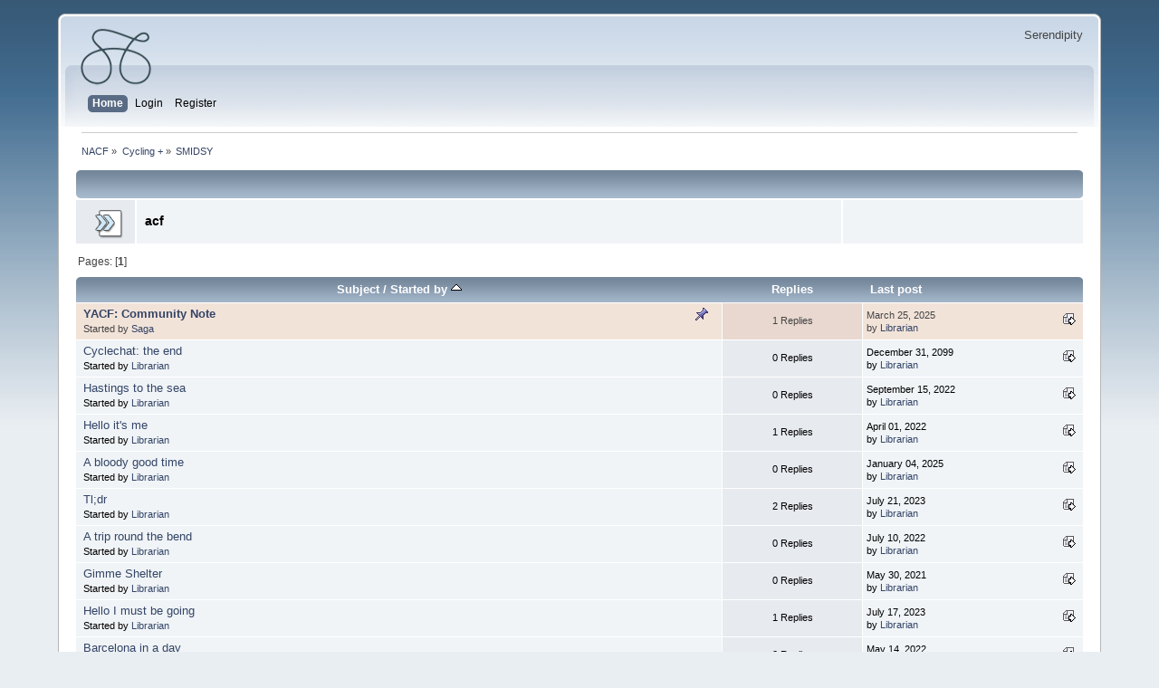

--- FILE ---
content_type: text/html; charset=UTF-8
request_url: https://www.notanothercyclingforum.net/index.php?board=106.0;sort=starter
body_size: 4803
content:
<!DOCTYPE html PUBLIC "-//W3C//DTD XHTML 1.0 Transitional//EN" "http://www.w3.org/TR/xhtml1/DTD/xhtml1-transitional.dtd">
<html xmlns="http://www.w3.org/1999/xhtml">
<head>
	<link rel="stylesheet" type="text/css" href="https://www.notanothercyclingforum.net/Themes/default/css/index.css?fin20" />
	<link rel="stylesheet" type="text/css" href="https://www.notanothercyclingforum.net/Themes/default/css/webkit.css" />
	<script type="text/javascript" src="https://www.notanothercyclingforum.net/Themes/default/scripts/script.js?fin20"></script>
	<script type="text/javascript" src="https://www.notanothercyclingforum.net/Themes/default/scripts/theme.js?fin20"></script>
	<script type="text/javascript"><!-- // --><![CDATA[
		var smf_theme_url = "https://www.notanothercyclingforum.net/Themes/default";
		var smf_default_theme_url = "https://www.notanothercyclingforum.net/Themes/default";
		var smf_images_url = "https://www.notanothercyclingforum.net/Themes/default/images";
		var smf_scripturl = "https://www.notanothercyclingforum.net/index.php?PHPSESSID=52fd96bd8ed26b319bdb681ec89bf8eb&amp;";
		var smf_iso_case_folding = false;
		var smf_charset = "UTF-8";
		var ajax_notification_text = "Loading...";
		var ajax_notification_cancel_text = "Cancel";
	// ]]></script>
	<meta http-equiv="Content-Type" content="text/html; charset=UTF-8" />
	<meta name="description" content="SMIDSY" />
	<meta name="keywords" content="cycling, forum, bicycle, blog, cyclechat" />
	<title>SMIDSY</title>
	<meta name="robots" content="noindex" />
	<link rel="canonical" href="https://www.notanothercyclingforum.net/index.php?board=106.0" />
	<link rel="help" href="https://www.notanothercyclingforum.net/index.php?PHPSESSID=52fd96bd8ed26b319bdb681ec89bf8eb&amp;action=help" />
	<link rel="search" href="https://www.notanothercyclingforum.net/index.php?PHPSESSID=52fd96bd8ed26b319bdb681ec89bf8eb&amp;action=search" />
	<link rel="contents" href="https://www.notanothercyclingforum.net/index.php?PHPSESSID=52fd96bd8ed26b319bdb681ec89bf8eb&amp;" />
	<link rel="alternate" type="application/rss+xml" title="NACF - RSS" href="https://www.notanothercyclingforum.net/index.php?PHPSESSID=52fd96bd8ed26b319bdb681ec89bf8eb&amp;type=rss;action=.xml" />
	<link rel="index" href="https://www.notanothercyclingforum.net/index.php?PHPSESSID=52fd96bd8ed26b319bdb681ec89bf8eb&amp;board=106.0" />
	<link rel="stylesheet" type="text/css" href="https://www.notanothercyclingforum.net/Themes/default/css/BBCode-YouTube2.css" />
	<link rel="stylesheet" type="text/css" href="https://www.notanothercyclingforum.net/Themes/default/css/BBCode-Vimeo.css" />
	<link rel="stylesheet" type="text/css" id="quick_spoiler_css" href="https://www.notanothercyclingforum.net/Themes/default/css/quick_spoiler.css" />
</head>
<body>
<div id="wrapper" style="width: 90%">
	<div id="header"><div class="frame">
		<div id="top_section">
			<h1 class="forumtitle">
				<a href="https://www.notanothercyclingforum.net/index.php?PHPSESSID=52fd96bd8ed26b319bdb681ec89bf8eb&amp;"><img src="https://prettygoodbritain.com/wp/wp-content/uploads/2019/10/squiggle.png" alt="NACF" /></a>
			</h1>
			<div id="siteslogan" class="floatright">Serendipity</div>
		</div>
		<div id="main_menu">
			<ul class="dropmenu" id="menu_nav">
				<li id="button_home" class="button_guest">
					<a class="active firstlevel" href="https://www.notanothercyclingforum.net/index.php?PHPSESSID=52fd96bd8ed26b319bdb681ec89bf8eb&amp;">
						<span class="last firstlevel">Home</span>
					</a>
				</li>
				<li id="button_login" class="button_guest">
					<a class="firstlevel" href="https://www.notanothercyclingforum.net/index.php?PHPSESSID=52fd96bd8ed26b319bdb681ec89bf8eb&amp;action=login">
						<span class="firstlevel">Login</span>
					</a>
				</li>
				<li id="button_register" class="button_guest">
					<a class="firstlevel" href="https://www.notanothercyclingforum.net/index.php?PHPSESSID=52fd96bd8ed26b319bdb681ec89bf8eb&amp;action=register">
						<span class="last firstlevel">Register</span>
					</a>
				</li>
			</ul>
		</div>
		<br class="clear" />
	</div></div>
	<div id="content_section"><div class="frame">
		<div id="main_content_section">
	<div class="navigate_section">
		<ul>
			<li>
				<a href="https://www.notanothercyclingforum.net/index.php?PHPSESSID=52fd96bd8ed26b319bdb681ec89bf8eb&amp;"><span>NACF</span></a> &#187;
			</li>
			<li>
				<a href="https://www.notanothercyclingforum.net/index.php?PHPSESSID=52fd96bd8ed26b319bdb681ec89bf8eb&amp;#c1"><span>Cycling +</span></a> &#187;
			</li>
			<li class="last">
				<a href="https://www.notanothercyclingforum.net/index.php?PHPSESSID=52fd96bd8ed26b319bdb681ec89bf8eb&amp;board=106.0"><span>SMIDSY</span></a>
			</li>
		</ul>
	</div>
	<a id="top"></a>
	<div class="tborder childboards" id="board_106_childboards">
		<div class="cat_bar">
			<h3 class="catbg">&nbsp;</h3>
		</div>
		<div class="table_frame">
			<table class="table_list">
				<tbody id="board_106_children" class="content">
				<tr id="board_117" class="windowbg2">
					<td class="icon windowbg">
						<a href="https://www.notanothercyclingforum.net/index.php?PHPSESSID=52fd96bd8ed26b319bdb681ec89bf8eb&amp;board=117.0">
							<img src="https://www.notanothercyclingforum.net/Themes/default/images/redirect.png" alt="*" title="*" />
						</a>
					</td>
					<td class="info">
						<a class="subject" href="https://www.notanothercyclingforum.net/index.php?PHPSESSID=52fd96bd8ed26b319bdb681ec89bf8eb&amp;board=117.0" name="b117"style="color:black">acf</a>

						<p></p>
					</td>
					<td class="stats windowbg">
						<p>841 Redirects <br />
						
						</p>
					</td>
					<td class="lastpost">
					</td>
				</tr>
				</tbody>
			</table>
		</div>
	</div>
	<div class="pagesection">
		<div class="pagelinks floatleft">Pages: [<strong>1</strong>] </div>
		
	</div>
	<div class="tborder topic_table" id="messageindex">
		<table class="table_grid" cellspacing="0">
			<thead>
				<tr class="catbg">
					<th scope="col" class="first_th"><a href="https://www.notanothercyclingforum.net/index.php?PHPSESSID=52fd96bd8ed26b319bdb681ec89bf8eb&amp;board=106.0;sort=subject">Subject</a> / <a href="https://www.notanothercyclingforum.net/index.php?PHPSESSID=52fd96bd8ed26b319bdb681ec89bf8eb&amp;board=106.0;sort=starter;desc">Started by <img src="https://www.notanothercyclingforum.net/Themes/default/images/sort_up.gif" alt="" /></a></th>
					<th scope="col" width="14%"><a href="https://www.notanothercyclingforum.net/index.php?PHPSESSID=52fd96bd8ed26b319bdb681ec89bf8eb&amp;board=106.0;sort=replies">Replies</a></th>
					<th scope="col" class="lefttext last_th" width="22%"><a href="https://www.notanothercyclingforum.net/index.php?PHPSESSID=52fd96bd8ed26b319bdb681ec89bf8eb&amp;board=106.0;sort=last_post">Last post</a></th>
				</tr>
			</thead>
			<tbody>
				<tr>
					<td class="subject stickybg2">
						<div   style="padding-left: 5px;">
							<strong><span id="msg_19713"><a href="https://www.notanothercyclingforum.net/index.php?PHPSESSID=52fd96bd8ed26b319bdb681ec89bf8eb&amp;topic=9612.0">YACF: Community Note</a></span></strong>
							<p>Started by <a href="https://www.notanothercyclingforum.net/index.php?PHPSESSID=52fd96bd8ed26b319bdb681ec89bf8eb&amp;action=profile;u=3129" title="View the profile of Saga">Saga</a>
								<small id="pages19713"></small>
							</p>
						</div>
					</td>
					<td class="stats stickybg">
						1 Replies
						
					</td>
					<td class="lastpost stickybg2">
						<a href="https://www.notanothercyclingforum.net/index.php?PHPSESSID=52fd96bd8ed26b319bdb681ec89bf8eb&amp;topic=9612.0#msg20480"><img src="https://www.notanothercyclingforum.net/Themes/default/images/icons/last_post.gif" alt="Last post" title="Last post" /></a>
						March 25, 2025<br />
						by <a href="https://www.notanothercyclingforum.net/index.php?PHPSESSID=52fd96bd8ed26b319bdb681ec89bf8eb&amp;action=profile;u=2252">Librarian</a>
					</td>
				</tr>
				<tr>
					<td class="subject windowbg2">
						<div   style="padding-left: 5px;">
							<span id="msg_18227"><a href="https://www.notanothercyclingforum.net/index.php?PHPSESSID=52fd96bd8ed26b319bdb681ec89bf8eb&amp;topic=8328.0">Cyclechat: the end</a></span>
							<p>Started by <a href="https://www.notanothercyclingforum.net/index.php?PHPSESSID=52fd96bd8ed26b319bdb681ec89bf8eb&amp;action=profile;u=2252" title="View the profile of Librarian">Librarian</a>
								<small id="pages18227"></small>
							</p>
						</div>
					</td>
					<td class="stats windowbg">
						0 Replies
						
					</td>
					<td class="lastpost windowbg2">
						<a href="https://www.notanothercyclingforum.net/index.php?PHPSESSID=52fd96bd8ed26b319bdb681ec89bf8eb&amp;topic=8328.0#msg18227"><img src="https://www.notanothercyclingforum.net/Themes/default/images/icons/last_post.gif" alt="Last post" title="Last post" /></a>
						December 31, 2099<br />
						by <a href="https://www.notanothercyclingforum.net/index.php?PHPSESSID=52fd96bd8ed26b319bdb681ec89bf8eb&amp;action=profile;u=2252">Librarian</a>
					</td>
				</tr>
				<tr>
					<td class="subject windowbg2">
						<div   style="padding-left: 5px;">
							<span id="msg_15534"><a href="https://www.notanothercyclingforum.net/index.php?PHPSESSID=52fd96bd8ed26b319bdb681ec89bf8eb&amp;topic=5565.0">Hastings to the sea</a></span>
							<p>Started by <a href="https://www.notanothercyclingforum.net/index.php?PHPSESSID=52fd96bd8ed26b319bdb681ec89bf8eb&amp;action=profile;u=2252" title="View the profile of Librarian">Librarian</a>
								<small id="pages15534"></small>
							</p>
						</div>
					</td>
					<td class="stats windowbg">
						0 Replies
						
					</td>
					<td class="lastpost windowbg2">
						<a href="https://www.notanothercyclingforum.net/index.php?PHPSESSID=52fd96bd8ed26b319bdb681ec89bf8eb&amp;topic=5565.0#msg15534"><img src="https://www.notanothercyclingforum.net/Themes/default/images/icons/last_post.gif" alt="Last post" title="Last post" /></a>
						September 15, 2022<br />
						by <a href="https://www.notanothercyclingforum.net/index.php?PHPSESSID=52fd96bd8ed26b319bdb681ec89bf8eb&amp;action=profile;u=2252">Librarian</a>
					</td>
				</tr>
				<tr>
					<td class="subject windowbg2">
						<div   style="padding-left: 5px;">
							<span id="msg_14737"><a href="https://www.notanothercyclingforum.net/index.php?PHPSESSID=52fd96bd8ed26b319bdb681ec89bf8eb&amp;topic=4578.0">Hello it's me</a></span>
							<p>Started by <a href="https://www.notanothercyclingforum.net/index.php?PHPSESSID=52fd96bd8ed26b319bdb681ec89bf8eb&amp;action=profile;u=2252" title="View the profile of Librarian">Librarian</a>
								<small id="pages14737"></small>
							</p>
						</div>
					</td>
					<td class="stats windowbg">
						1 Replies
						
					</td>
					<td class="lastpost windowbg2">
						<a href="https://www.notanothercyclingforum.net/index.php?PHPSESSID=52fd96bd8ed26b319bdb681ec89bf8eb&amp;topic=4578.0#msg14952"><img src="https://www.notanothercyclingforum.net/Themes/default/images/icons/last_post.gif" alt="Last post" title="Last post" /></a>
						April 01, 2022<br />
						by <a href="https://www.notanothercyclingforum.net/index.php?PHPSESSID=52fd96bd8ed26b319bdb681ec89bf8eb&amp;action=profile;u=2252">Librarian</a>
					</td>
				</tr>
				<tr>
					<td class="subject windowbg2">
						<div   style="padding-left: 5px;">
							<span id="msg_20574"><a href="https://www.notanothercyclingforum.net/index.php?PHPSESSID=52fd96bd8ed26b319bdb681ec89bf8eb&amp;topic=10416.0">A bloody good time</a></span>
							<p>Started by <a href="https://www.notanothercyclingforum.net/index.php?PHPSESSID=52fd96bd8ed26b319bdb681ec89bf8eb&amp;action=profile;u=2252" title="View the profile of Librarian">Librarian</a>
								<small id="pages20574"></small>
							</p>
						</div>
					</td>
					<td class="stats windowbg">
						0 Replies
						
					</td>
					<td class="lastpost windowbg2">
						<a href="https://www.notanothercyclingforum.net/index.php?PHPSESSID=52fd96bd8ed26b319bdb681ec89bf8eb&amp;topic=10416.0#msg20574"><img src="https://www.notanothercyclingforum.net/Themes/default/images/icons/last_post.gif" alt="Last post" title="Last post" /></a>
						January 04, 2025<br />
						by <a href="https://www.notanothercyclingforum.net/index.php?PHPSESSID=52fd96bd8ed26b319bdb681ec89bf8eb&amp;action=profile;u=2252">Librarian</a>
					</td>
				</tr>
				<tr>
					<td class="subject windowbg2">
						<div   style="padding-left: 5px;">
							<span id="msg_17153"><a href="https://www.notanothercyclingforum.net/index.php?PHPSESSID=52fd96bd8ed26b319bdb681ec89bf8eb&amp;topic=7208.0">Tl;dr</a></span>
							<p>Started by <a href="https://www.notanothercyclingforum.net/index.php?PHPSESSID=52fd96bd8ed26b319bdb681ec89bf8eb&amp;action=profile;u=2252" title="View the profile of Librarian">Librarian</a>
								<small id="pages17153"></small>
							</p>
						</div>
					</td>
					<td class="stats windowbg">
						2 Replies
						
					</td>
					<td class="lastpost windowbg2">
						<a href="https://www.notanothercyclingforum.net/index.php?PHPSESSID=52fd96bd8ed26b319bdb681ec89bf8eb&amp;topic=7208.0#msg17694"><img src="https://www.notanothercyclingforum.net/Themes/default/images/icons/last_post.gif" alt="Last post" title="Last post" /></a>
						July 21, 2023<br />
						by <a href="https://www.notanothercyclingforum.net/index.php?PHPSESSID=52fd96bd8ed26b319bdb681ec89bf8eb&amp;action=profile;u=2252">Librarian</a>
					</td>
				</tr>
				<tr>
					<td class="subject windowbg2">
						<div   style="padding-left: 5px;">
							<span id="msg_15253"><a href="https://www.notanothercyclingforum.net/index.php?PHPSESSID=52fd96bd8ed26b319bdb681ec89bf8eb&amp;topic=5249.0">A trip round the bend</a></span>
							<p>Started by <a href="https://www.notanothercyclingforum.net/index.php?PHPSESSID=52fd96bd8ed26b319bdb681ec89bf8eb&amp;action=profile;u=2252" title="View the profile of Librarian">Librarian</a>
								<small id="pages15253"></small>
							</p>
						</div>
					</td>
					<td class="stats windowbg">
						0 Replies
						
					</td>
					<td class="lastpost windowbg2">
						<a href="https://www.notanothercyclingforum.net/index.php?PHPSESSID=52fd96bd8ed26b319bdb681ec89bf8eb&amp;topic=5249.0#msg15253"><img src="https://www.notanothercyclingforum.net/Themes/default/images/icons/last_post.gif" alt="Last post" title="Last post" /></a>
						July 10, 2022<br />
						by <a href="https://www.notanothercyclingforum.net/index.php?PHPSESSID=52fd96bd8ed26b319bdb681ec89bf8eb&amp;action=profile;u=2252">Librarian</a>
					</td>
				</tr>
				<tr>
					<td class="subject windowbg2">
						<div   style="padding-left: 5px;">
							<span id="msg_13334"><a href="https://www.notanothercyclingforum.net/index.php?PHPSESSID=52fd96bd8ed26b319bdb681ec89bf8eb&amp;topic=3304.0">Gimme Shelter</a></span>
							<p>Started by <a href="https://www.notanothercyclingforum.net/index.php?PHPSESSID=52fd96bd8ed26b319bdb681ec89bf8eb&amp;action=profile;u=2252" title="View the profile of Librarian">Librarian</a>
								<small id="pages13334"></small>
							</p>
						</div>
					</td>
					<td class="stats windowbg">
						0 Replies
						
					</td>
					<td class="lastpost windowbg2">
						<a href="https://www.notanothercyclingforum.net/index.php?PHPSESSID=52fd96bd8ed26b319bdb681ec89bf8eb&amp;topic=3304.0#msg13334"><img src="https://www.notanothercyclingforum.net/Themes/default/images/icons/last_post.gif" alt="Last post" title="Last post" /></a>
						May 30, 2021<br />
						by <a href="https://www.notanothercyclingforum.net/index.php?PHPSESSID=52fd96bd8ed26b319bdb681ec89bf8eb&amp;action=profile;u=2252">Librarian</a>
					</td>
				</tr>
				<tr>
					<td class="subject windowbg2">
						<div   style="padding-left: 5px;">
							<span id="msg_15709"><a href="https://www.notanothercyclingforum.net/index.php?PHPSESSID=52fd96bd8ed26b319bdb681ec89bf8eb&amp;topic=5752.0">Hello I must be going</a></span>
							<p>Started by <a href="https://www.notanothercyclingforum.net/index.php?PHPSESSID=52fd96bd8ed26b319bdb681ec89bf8eb&amp;action=profile;u=2252" title="View the profile of Librarian">Librarian</a>
								<small id="pages15709"></small>
							</p>
						</div>
					</td>
					<td class="stats windowbg">
						1 Replies
						
					</td>
					<td class="lastpost windowbg2">
						<a href="https://www.notanothercyclingforum.net/index.php?PHPSESSID=52fd96bd8ed26b319bdb681ec89bf8eb&amp;topic=5752.0#msg17655"><img src="https://www.notanothercyclingforum.net/Themes/default/images/icons/last_post.gif" alt="Last post" title="Last post" /></a>
						July 17, 2023<br />
						by <a href="https://www.notanothercyclingforum.net/index.php?PHPSESSID=52fd96bd8ed26b319bdb681ec89bf8eb&amp;action=profile;u=2252">Librarian</a>
					</td>
				</tr>
				<tr>
					<td class="subject windowbg2">
						<div   style="padding-left: 5px;">
							<span id="msg_15048"><a href="https://www.notanothercyclingforum.net/index.php?PHPSESSID=52fd96bd8ed26b319bdb681ec89bf8eb&amp;topic=4970.0">Barcelona in a day</a></span>
							<p>Started by <a href="https://www.notanothercyclingforum.net/index.php?PHPSESSID=52fd96bd8ed26b319bdb681ec89bf8eb&amp;action=profile;u=2252" title="View the profile of Librarian">Librarian</a>
								<small id="pages15048"></small>
							</p>
						</div>
					</td>
					<td class="stats windowbg">
						0 Replies
						
					</td>
					<td class="lastpost windowbg2">
						<a href="https://www.notanothercyclingforum.net/index.php?PHPSESSID=52fd96bd8ed26b319bdb681ec89bf8eb&amp;topic=4970.0#msg15048"><img src="https://www.notanothercyclingforum.net/Themes/default/images/icons/last_post.gif" alt="Last post" title="Last post" /></a>
						May 14, 2022<br />
						by <a href="https://www.notanothercyclingforum.net/index.php?PHPSESSID=52fd96bd8ed26b319bdb681ec89bf8eb&amp;action=profile;u=2252">Librarian</a>
					</td>
				</tr>
				<tr>
					<td class="subject windowbg2">
						<div   style="padding-left: 5px;">
							<span id="msg_13305"><a href="https://www.notanothercyclingforum.net/index.php?PHPSESSID=52fd96bd8ed26b319bdb681ec89bf8eb&amp;topic=3857.0">Reverie</a></span>
							<p>Started by <a href="https://www.notanothercyclingforum.net/index.php?PHPSESSID=52fd96bd8ed26b319bdb681ec89bf8eb&amp;action=profile;u=2252" title="View the profile of Librarian">Librarian</a>
								<small id="pages13305"></small>
							</p>
						</div>
					</td>
					<td class="stats windowbg">
						0 Replies
						
					</td>
					<td class="lastpost windowbg2">
						<a href="https://www.notanothercyclingforum.net/index.php?PHPSESSID=52fd96bd8ed26b319bdb681ec89bf8eb&amp;topic=3857.0#msg13305"><img src="https://www.notanothercyclingforum.net/Themes/default/images/icons/last_post.gif" alt="Last post" title="Last post" /></a>
						May 28, 2021<br />
						by <a href="https://www.notanothercyclingforum.net/index.php?PHPSESSID=52fd96bd8ed26b319bdb681ec89bf8eb&amp;action=profile;u=2252">Librarian</a>
					</td>
				</tr>
				<tr>
					<td class="subject windowbg2">
						<div   style="padding-left: 5px;">
							<span id="msg_18590"><a href="https://www.notanothercyclingforum.net/index.php?PHPSESSID=52fd96bd8ed26b319bdb681ec89bf8eb&amp;topic=9007.0">perspective</a></span>
							<p>Started by <a href="https://www.notanothercyclingforum.net/index.php?PHPSESSID=52fd96bd8ed26b319bdb681ec89bf8eb&amp;action=profile;u=2252" title="View the profile of Librarian">Librarian</a>
								<small id="pages18590"></small>
							</p>
						</div>
					</td>
					<td class="stats windowbg">
						0 Replies
						
					</td>
					<td class="lastpost windowbg2">
						<a href="https://www.notanothercyclingforum.net/index.php?PHPSESSID=52fd96bd8ed26b319bdb681ec89bf8eb&amp;topic=9007.0#msg18590"><img src="https://www.notanothercyclingforum.net/Themes/default/images/icons/last_post.gif" alt="Last post" title="Last post" /></a>
						January 05, 2024<br />
						by <a href="https://www.notanothercyclingforum.net/index.php?PHPSESSID=52fd96bd8ed26b319bdb681ec89bf8eb&amp;action=profile;u=2252">Librarian</a>
					</td>
				</tr>
				<tr>
					<td class="subject windowbg2">
						<div   style="padding-left: 5px;">
							<span id="msg_18211"><a href="https://www.notanothercyclingforum.net/index.php?PHPSESSID=52fd96bd8ed26b319bdb681ec89bf8eb&amp;topic=8311.0">Post Of The Day</a></span>
							<p>Started by <a href="https://www.notanothercyclingforum.net/index.php?PHPSESSID=52fd96bd8ed26b319bdb681ec89bf8eb&amp;action=profile;u=2252" title="View the profile of Librarian">Librarian</a>
								<small id="pages18211"></small>
							</p>
						</div>
					</td>
					<td class="stats windowbg">
						1 Replies
						
					</td>
					<td class="lastpost windowbg2">
						<a href="https://www.notanothercyclingforum.net/index.php?PHPSESSID=52fd96bd8ed26b319bdb681ec89bf8eb&amp;topic=8311.0#msg18217"><img src="https://www.notanothercyclingforum.net/Themes/default/images/icons/last_post.gif" alt="Last post" title="Last post" /></a>
						November 08, 2023<br />
						by <a href="https://www.notanothercyclingforum.net/index.php?PHPSESSID=52fd96bd8ed26b319bdb681ec89bf8eb&amp;action=profile;u=2520">FDR</a>
					</td>
				</tr>
				<tr>
					<td class="subject windowbg2">
						<div   style="padding-left: 5px;">
							<span id="msg_15450"><a href="https://www.notanothercyclingforum.net/index.php?PHPSESSID=52fd96bd8ed26b319bdb681ec89bf8eb&amp;topic=5572.0">Winners and losers</a></span>
							<p>Started by <a href="https://www.notanothercyclingforum.net/index.php?PHPSESSID=52fd96bd8ed26b319bdb681ec89bf8eb&amp;action=profile;u=2252" title="View the profile of Librarian">Librarian</a>
								<small id="pages15450"></small>
							</p>
						</div>
					</td>
					<td class="stats windowbg">
						5 Replies
						
					</td>
					<td class="lastpost windowbg2">
						<a href="https://www.notanothercyclingforum.net/index.php?PHPSESSID=52fd96bd8ed26b319bdb681ec89bf8eb&amp;topic=5572.0#msg16309"><img src="https://www.notanothercyclingforum.net/Themes/default/images/icons/last_post.gif" alt="Last post" title="Last post" /></a>
						December 28, 2022<br />
						by <a href="https://www.notanothercyclingforum.net/index.php?PHPSESSID=52fd96bd8ed26b319bdb681ec89bf8eb&amp;action=profile;u=2252">Librarian</a>
					</td>
				</tr>
				<tr>
					<td class="subject windowbg2">
						<div   style="padding-left: 5px;">
							<span id="msg_14592"><a href="https://www.notanothercyclingforum.net/index.php?PHPSESSID=52fd96bd8ed26b319bdb681ec89bf8eb&amp;topic=4445.0">Publish and be damned</a></span>
							<p>Started by <a href="https://www.notanothercyclingforum.net/index.php?PHPSESSID=52fd96bd8ed26b319bdb681ec89bf8eb&amp;action=profile;u=2252" title="View the profile of Librarian">Librarian</a>
								<small id="pages14592"></small>
							</p>
						</div>
					</td>
					<td class="stats windowbg">
						0 Replies
						
					</td>
					<td class="lastpost windowbg2">
						<a href="https://www.notanothercyclingforum.net/index.php?PHPSESSID=52fd96bd8ed26b319bdb681ec89bf8eb&amp;topic=4445.0#msg14592"><img src="https://www.notanothercyclingforum.net/Themes/default/images/icons/last_post.gif" alt="Last post" title="Last post" /></a>
						February 01, 2022<br />
						by <a href="https://www.notanothercyclingforum.net/index.php?PHPSESSID=52fd96bd8ed26b319bdb681ec89bf8eb&amp;action=profile;u=2252">Librarian</a>
					</td>
				</tr>
				<tr>
					<td class="subject windowbg2">
						<div   style="padding-left: 5px;">
							<span id="msg_16992"><a href="https://www.notanothercyclingforum.net/index.php?PHPSESSID=52fd96bd8ed26b319bdb681ec89bf8eb&amp;topic=7048.0">Lightspeed</a></span>
							<p>Started by <a href="https://www.notanothercyclingforum.net/index.php?PHPSESSID=52fd96bd8ed26b319bdb681ec89bf8eb&amp;action=profile;u=2252" title="View the profile of Librarian">Librarian</a>
								<small id="pages16992"></small>
							</p>
						</div>
					</td>
					<td class="stats windowbg">
						0 Replies
						
					</td>
					<td class="lastpost windowbg2">
						<a href="https://www.notanothercyclingforum.net/index.php?PHPSESSID=52fd96bd8ed26b319bdb681ec89bf8eb&amp;topic=7048.0#msg16992"><img src="https://www.notanothercyclingforum.net/Themes/default/images/icons/last_post.gif" alt="Last post" title="Last post" /></a>
						April 01, 2023<br />
						by <a href="https://www.notanothercyclingforum.net/index.php?PHPSESSID=52fd96bd8ed26b319bdb681ec89bf8eb&amp;action=profile;u=2252">Librarian</a>
					</td>
				</tr>
				<tr>
					<td class="subject windowbg2">
						<div   style="padding-left: 5px;">
							<span id="msg_15180"><a href="https://www.notanothercyclingforum.net/index.php?PHPSESSID=52fd96bd8ed26b319bdb681ec89bf8eb&amp;topic=5130.0">Cover me</a></span>
							<p>Started by <a href="https://www.notanothercyclingforum.net/index.php?PHPSESSID=52fd96bd8ed26b319bdb681ec89bf8eb&amp;action=profile;u=2252" title="View the profile of Librarian">Librarian</a>
								<small id="pages15180"></small>
							</p>
						</div>
					</td>
					<td class="stats windowbg">
						0 Replies
						
					</td>
					<td class="lastpost windowbg2">
						<a href="https://www.notanothercyclingforum.net/index.php?PHPSESSID=52fd96bd8ed26b319bdb681ec89bf8eb&amp;topic=5130.0#msg15180"><img src="https://www.notanothercyclingforum.net/Themes/default/images/icons/last_post.gif" alt="Last post" title="Last post" /></a>
						June 18, 2022<br />
						by <a href="https://www.notanothercyclingforum.net/index.php?PHPSESSID=52fd96bd8ed26b319bdb681ec89bf8eb&amp;action=profile;u=2252">Librarian</a>
					</td>
				</tr>
				<tr>
					<td class="subject windowbg2">
						<div   style="padding-left: 5px;">
							<span id="msg_13327"><a href="https://www.notanothercyclingforum.net/index.php?PHPSESSID=52fd96bd8ed26b319bdb681ec89bf8eb&amp;topic=3380.0">Why? A FNRttC poll</a></span>
							<p>Started by <a href="https://www.notanothercyclingforum.net/index.php?PHPSESSID=52fd96bd8ed26b319bdb681ec89bf8eb&amp;action=profile;u=2252" title="View the profile of Librarian">Librarian</a>
								<small id="pages13327"></small>
							</p>
						</div>
					</td>
					<td class="stats windowbg">
						0 Replies
						
					</td>
					<td class="lastpost windowbg2">
						<a href="https://www.notanothercyclingforum.net/index.php?PHPSESSID=52fd96bd8ed26b319bdb681ec89bf8eb&amp;topic=3380.0#msg13327"><img src="https://www.notanothercyclingforum.net/Themes/default/images/icons/last_post.gif" alt="Last post" title="Last post" /></a>
						May 30, 2021<br />
						by <a href="https://www.notanothercyclingforum.net/index.php?PHPSESSID=52fd96bd8ed26b319bdb681ec89bf8eb&amp;action=profile;u=2252">Librarian</a>
					</td>
				</tr>
				<tr>
					<td class="subject windowbg2">
						<div   style="padding-left: 5px;">
							<span id="msg_15037"><a href="https://www.notanothercyclingforum.net/index.php?PHPSESSID=52fd96bd8ed26b319bdb681ec89bf8eb&amp;topic=4956.0">Whereabouts</a></span>
							<p>Started by <a href="https://www.notanothercyclingforum.net/index.php?PHPSESSID=52fd96bd8ed26b319bdb681ec89bf8eb&amp;action=profile;u=2252" title="View the profile of Librarian">Librarian</a>
								<small id="pages15037"></small>
							</p>
						</div>
					</td>
					<td class="stats windowbg">
						0 Replies
						
					</td>
					<td class="lastpost windowbg2">
						<a href="https://www.notanothercyclingforum.net/index.php?PHPSESSID=52fd96bd8ed26b319bdb681ec89bf8eb&amp;topic=4956.0#msg15037"><img src="https://www.notanothercyclingforum.net/Themes/default/images/icons/last_post.gif" alt="Last post" title="Last post" /></a>
						May 10, 2022<br />
						by <a href="https://www.notanothercyclingforum.net/index.php?PHPSESSID=52fd96bd8ed26b319bdb681ec89bf8eb&amp;action=profile;u=2252">Librarian</a>
					</td>
				</tr>
				<tr>
					<td class="subject windowbg2">
						<div   style="padding-left: 5px;">
							<span id="msg_18545"><a href="https://www.notanothercyclingforum.net/index.php?PHPSESSID=52fd96bd8ed26b319bdb681ec89bf8eb&amp;topic=8674.0">It was the best of times, it was the worst of times.</a></span>
							<p>Started by <a href="https://www.notanothercyclingforum.net/index.php?PHPSESSID=52fd96bd8ed26b319bdb681ec89bf8eb&amp;action=profile;u=2252" title="View the profile of Librarian">Librarian</a>
								<small id="pages18545"></small>
							</p>
						</div>
					</td>
					<td class="stats windowbg">
						0 Replies
						
					</td>
					<td class="lastpost windowbg2">
						<a href="https://www.notanothercyclingforum.net/index.php?PHPSESSID=52fd96bd8ed26b319bdb681ec89bf8eb&amp;topic=8674.0#msg18545"><img src="https://www.notanothercyclingforum.net/Themes/default/images/icons/last_post.gif" alt="Last post" title="Last post" /></a>
						January 01, 2024<br />
						by <a href="https://www.notanothercyclingforum.net/index.php?PHPSESSID=52fd96bd8ed26b319bdb681ec89bf8eb&amp;action=profile;u=2252">Librarian</a>
					</td>
				</tr>
				<tr>
					<td class="subject windowbg2">
						<div   style="padding-left: 5px;">
							<span id="msg_15624"><a href="https://www.notanothercyclingforum.net/index.php?PHPSESSID=52fd96bd8ed26b319bdb681ec89bf8eb&amp;topic=5750.0">The way we were</a></span>
							<p>Started by <a href="https://www.notanothercyclingforum.net/index.php?PHPSESSID=52fd96bd8ed26b319bdb681ec89bf8eb&amp;action=profile;u=2252" title="View the profile of Librarian">Librarian</a>
								<small id="pages15624"></small>
							</p>
						</div>
					</td>
					<td class="stats windowbg">
						0 Replies
						
					</td>
					<td class="lastpost windowbg2">
						<a href="https://www.notanothercyclingforum.net/index.php?PHPSESSID=52fd96bd8ed26b319bdb681ec89bf8eb&amp;topic=5750.0#msg15624"><img src="https://www.notanothercyclingforum.net/Themes/default/images/icons/last_post.gif" alt="Last post" title="Last post" /></a>
						September 24, 1975<br />
						by <a href="https://www.notanothercyclingforum.net/index.php?PHPSESSID=52fd96bd8ed26b319bdb681ec89bf8eb&amp;action=profile;u=2252">Librarian</a>
					</td>
				</tr>
				<tr>
					<td class="subject windowbg2">
						<div   style="padding-left: 5px;">
							<span id="msg_21581"><a href="https://www.notanothercyclingforum.net/index.php?PHPSESSID=52fd96bd8ed26b319bdb681ec89bf8eb&amp;topic=11451.0">The day it went purple</a></span>
							<p>Started by <a href="https://www.notanothercyclingforum.net/index.php?PHPSESSID=52fd96bd8ed26b319bdb681ec89bf8eb&amp;action=profile;u=2252" title="View the profile of Librarian">Librarian</a>
								<small id="pages21581"></small>
							</p>
						</div>
					</td>
					<td class="stats windowbg">
						0 Replies
						
					</td>
					<td class="lastpost windowbg2">
						<a href="https://www.notanothercyclingforum.net/index.php?PHPSESSID=52fd96bd8ed26b319bdb681ec89bf8eb&amp;topic=11451.0#msg21581"><img src="https://www.notanothercyclingforum.net/Themes/default/images/icons/last_post.gif" alt="Last post" title="Last post" /></a>
						September 30, 2025<br />
						by <a href="https://www.notanothercyclingforum.net/index.php?PHPSESSID=52fd96bd8ed26b319bdb681ec89bf8eb&amp;action=profile;u=2252">Librarian</a>
					</td>
				</tr>
				<tr>
					<td class="subject windowbg2">
						<div   style="padding-left: 5px;">
							<span id="msg_17647"><a href="https://www.notanothercyclingforum.net/index.php?PHPSESSID=52fd96bd8ed26b319bdb681ec89bf8eb&amp;topic=7689.0">Sherlock Holmes and the Case of the Stolen Bicycle</a></span>
							<p>Started by <a href="https://www.notanothercyclingforum.net/index.php?PHPSESSID=52fd96bd8ed26b319bdb681ec89bf8eb&amp;action=profile;u=2252" title="View the profile of Librarian">Librarian</a>
								<small id="pages17647"></small>
							</p>
						</div>
					</td>
					<td class="stats windowbg">
						0 Replies
						
					</td>
					<td class="lastpost windowbg2">
						<a href="https://www.notanothercyclingforum.net/index.php?PHPSESSID=52fd96bd8ed26b319bdb681ec89bf8eb&amp;topic=7689.0#msg17647"><img src="https://www.notanothercyclingforum.net/Themes/default/images/icons/last_post.gif" alt="Last post" title="Last post" /></a>
						July 15, 2023<br />
						by <a href="https://www.notanothercyclingforum.net/index.php?PHPSESSID=52fd96bd8ed26b319bdb681ec89bf8eb&amp;action=profile;u=2252">Librarian</a>
					</td>
				</tr>
				<tr>
					<td class="subject windowbg2">
						<div   style="padding-left: 5px;">
							<span id="msg_15282"><a href="https://www.notanothercyclingforum.net/index.php?PHPSESSID=52fd96bd8ed26b319bdb681ec89bf8eb&amp;topic=5292.0">Mirror Mirror</a></span>
							<p>Started by <a href="https://www.notanothercyclingforum.net/index.php?PHPSESSID=52fd96bd8ed26b319bdb681ec89bf8eb&amp;action=profile;u=2252" title="View the profile of Librarian">Librarian</a>
								<small id="pages15282"></small>
							</p>
						</div>
					</td>
					<td class="stats windowbg">
						0 Replies
						
					</td>
					<td class="lastpost windowbg2">
						<a href="https://www.notanothercyclingforum.net/index.php?PHPSESSID=52fd96bd8ed26b319bdb681ec89bf8eb&amp;topic=5292.0#msg15282"><img src="https://www.notanothercyclingforum.net/Themes/default/images/icons/last_post.gif" alt="Last post" title="Last post" /></a>
						July 20, 2022<br />
						by <a href="https://www.notanothercyclingforum.net/index.php?PHPSESSID=52fd96bd8ed26b319bdb681ec89bf8eb&amp;action=profile;u=2252">Librarian</a>
					</td>
				</tr>
				<tr>
					<td class="subject windowbg2">
						<div   style="padding-left: 5px;">
							<span id="msg_13335"><a href="https://www.notanothercyclingforum.net/index.php?PHPSESSID=52fd96bd8ed26b319bdb681ec89bf8eb&amp;topic=3305.0">A View from the stump</a></span>
							<p>Started by <a href="https://www.notanothercyclingforum.net/index.php?PHPSESSID=52fd96bd8ed26b319bdb681ec89bf8eb&amp;action=profile;u=2252" title="View the profile of Librarian">Librarian</a>
								<small id="pages13335"></small>
							</p>
						</div>
					</td>
					<td class="stats windowbg">
						0 Replies
						
					</td>
					<td class="lastpost windowbg2">
						<a href="https://www.notanothercyclingforum.net/index.php?PHPSESSID=52fd96bd8ed26b319bdb681ec89bf8eb&amp;topic=3305.0#msg13335"><img src="https://www.notanothercyclingforum.net/Themes/default/images/icons/last_post.gif" alt="Last post" title="Last post" /></a>
						May 30, 2021<br />
						by <a href="https://www.notanothercyclingforum.net/index.php?PHPSESSID=52fd96bd8ed26b319bdb681ec89bf8eb&amp;action=profile;u=2252">Librarian</a>
					</td>
				</tr>
				<tr>
					<td class="subject windowbg2">
						<div   style="padding-left: 5px;">
							<span id="msg_16631"><a href="https://www.notanothercyclingforum.net/index.php?PHPSESSID=52fd96bd8ed26b319bdb681ec89bf8eb&amp;topic=6719.0">Name that tune</a></span>
							<p>Started by <a href="https://www.notanothercyclingforum.net/index.php?PHPSESSID=52fd96bd8ed26b319bdb681ec89bf8eb&amp;action=profile;u=2252" title="View the profile of Librarian">Librarian</a>
								<small id="pages16631"></small>
							</p>
						</div>
					</td>
					<td class="stats windowbg">
						0 Replies
						
					</td>
					<td class="lastpost windowbg2">
						<a href="https://www.notanothercyclingforum.net/index.php?PHPSESSID=52fd96bd8ed26b319bdb681ec89bf8eb&amp;topic=6719.0#msg16631"><img src="https://www.notanothercyclingforum.net/Themes/default/images/icons/last_post.gif" alt="Last post" title="Last post" /></a>
						February 14, 2023<br />
						by <a href="https://www.notanothercyclingforum.net/index.php?PHPSESSID=52fd96bd8ed26b319bdb681ec89bf8eb&amp;action=profile;u=2252">Librarian</a>
					</td>
				</tr>
				<tr>
					<td class="subject windowbg2">
						<div   style="padding-left: 5px;">
							<span id="msg_15134"><a href="https://www.notanothercyclingforum.net/index.php?PHPSESSID=52fd96bd8ed26b319bdb681ec89bf8eb&amp;topic=5074.0">Sacred folding cow</a></span>
							<p>Started by <a href="https://www.notanothercyclingforum.net/index.php?PHPSESSID=52fd96bd8ed26b319bdb681ec89bf8eb&amp;action=profile;u=2252" title="View the profile of Librarian">Librarian</a>
								<small id="pages15134"></small>
							</p>
						</div>
					</td>
					<td class="stats windowbg">
						0 Replies
						
					</td>
					<td class="lastpost windowbg2">
						<a href="https://www.notanothercyclingforum.net/index.php?PHPSESSID=52fd96bd8ed26b319bdb681ec89bf8eb&amp;topic=5074.0#msg15134"><img src="https://www.notanothercyclingforum.net/Themes/default/images/icons/last_post.gif" alt="Last post" title="Last post" /></a>
						June 07, 2022<br />
						by <a href="https://www.notanothercyclingforum.net/index.php?PHPSESSID=52fd96bd8ed26b319bdb681ec89bf8eb&amp;action=profile;u=2252">Librarian</a>
					</td>
				</tr>
				<tr>
					<td class="subject windowbg2">
						<div   style="padding-left: 5px;">
							<span id="msg_13317"><a href="https://www.notanothercyclingforum.net/index.php?PHPSESSID=52fd96bd8ed26b319bdb681ec89bf8eb&amp;topic=3293.0">London to Hastings</a></span>
							<p>Started by <a href="https://www.notanothercyclingforum.net/index.php?PHPSESSID=52fd96bd8ed26b319bdb681ec89bf8eb&amp;action=profile;u=2252" title="View the profile of Librarian">Librarian</a>
								<small id="pages13317"></small>
							</p>
						</div>
					</td>
					<td class="stats windowbg">
						0 Replies
						
					</td>
					<td class="lastpost windowbg2">
						<a href="https://www.notanothercyclingforum.net/index.php?PHPSESSID=52fd96bd8ed26b319bdb681ec89bf8eb&amp;topic=3293.0#msg13317"><img src="https://www.notanothercyclingforum.net/Themes/default/images/icons/last_post.gif" alt="Last post" title="Last post" /></a>
						May 30, 2021<br />
						by <a href="https://www.notanothercyclingforum.net/index.php?PHPSESSID=52fd96bd8ed26b319bdb681ec89bf8eb&amp;action=profile;u=2252">Librarian</a>
					</td>
				</tr>
				<tr>
					<td class="subject windowbg2">
						<div   style="padding-left: 5px;">
							<span id="msg_11202"><a href="https://www.notanothercyclingforum.net/index.php?PHPSESSID=52fd96bd8ed26b319bdb681ec89bf8eb&amp;topic=1685.0">A Rider's Digest</a></span>
							<p>Started by <a href="https://www.notanothercyclingforum.net/index.php?PHPSESSID=52fd96bd8ed26b319bdb681ec89bf8eb&amp;action=profile;u=1" title="View the profile of sam">sam</a>
								<small id="pages11202"></small>
							</p>
						</div>
					</td>
					<td class="stats windowbg">
						0 Replies
						
					</td>
					<td class="lastpost windowbg2">
						<a href="https://www.notanothercyclingforum.net/index.php?PHPSESSID=52fd96bd8ed26b319bdb681ec89bf8eb&amp;topic=1685.0#msg11202"><img src="https://www.notanothercyclingforum.net/Themes/default/images/icons/last_post.gif" alt="Last post" title="Last post" /></a>
						December 05, 2019<br />
						by <a href="https://www.notanothercyclingforum.net/index.php?PHPSESSID=52fd96bd8ed26b319bdb681ec89bf8eb&amp;action=profile;u=1">sam</a>
					</td>
				</tr>
				<tr>
					<td class="subject windowbg2">
						<div   style="padding-left: 5px;">
							<span id="msg_18754"><a href="https://www.notanothercyclingforum.net/index.php?PHPSESSID=52fd96bd8ed26b319bdb681ec89bf8eb&amp;topic=8876.0">Captain's Blog</a></span>
							<p>Started by <a href="https://www.notanothercyclingforum.net/index.php?PHPSESSID=52fd96bd8ed26b319bdb681ec89bf8eb&amp;action=profile;u=2954" title="View the profile of Tiberius">Tiberius</a>
								<small id="pages18754"></small>
							</p>
						</div>
					</td>
					<td class="stats windowbg">
						4 Replies
						
					</td>
					<td class="lastpost windowbg2">
						<a href="https://www.notanothercyclingforum.net/index.php?PHPSESSID=52fd96bd8ed26b319bdb681ec89bf8eb&amp;topic=8876.0#msg19103"><img src="https://www.notanothercyclingforum.net/Themes/default/images/icons/last_post.gif" alt="Last post" title="Last post" /></a>
						April 01, 2024<br />
						by <a href="https://www.notanothercyclingforum.net/index.php?PHPSESSID=52fd96bd8ed26b319bdb681ec89bf8eb&amp;action=profile;u=2954">Tiberius</a>
					</td>
				</tr>
			</tbody>
		</table>
	</div>
	<a id="bot"></a>
	<div class="pagesection">
		
		<div class="pagelinks">Pages: [<strong>1</strong>] </div>
	</div>
	<div class="navigate_section">
		<ul>
			<li>
				<a href="https://www.notanothercyclingforum.net/index.php?PHPSESSID=52fd96bd8ed26b319bdb681ec89bf8eb&amp;"><span>NACF</span></a> &#187;
			</li>
			<li>
				<a href="https://www.notanothercyclingforum.net/index.php?PHPSESSID=52fd96bd8ed26b319bdb681ec89bf8eb&amp;#c1"><span>Cycling +</span></a> &#187;
			</li>
			<li class="last">
				<a href="https://www.notanothercyclingforum.net/index.php?PHPSESSID=52fd96bd8ed26b319bdb681ec89bf8eb&amp;board=106.0"><span>SMIDSY</span></a>
			</li>
		</ul>
	</div>
	<div class="tborder" id="topic_icons">
		<div class="description">
			<p class="floatright" id="message_index_jump_to">&nbsp;</p>
			<script type="text/javascript"><!-- // --><![CDATA[
				if (typeof(window.XMLHttpRequest) != "undefined")
					aJumpTo[aJumpTo.length] = new JumpTo({
						sContainerId: "message_index_jump_to",
						sJumpToTemplate: "<label class=\"smalltext\" for=\"%select_id%\">Jump to:<" + "/label> %dropdown_list%",
						iCurBoardId: 106,
						iCurBoardChildLevel: 0,
						sCurBoardName: "SMIDSY",
						sBoardChildLevelIndicator: "==",
						sBoardPrefix: "=> ",
						sCatSeparator: "-----------------------------",
						sCatPrefix: "",
						sGoButtonLabel: "Go!"
					});
			// ]]></script>
			<br class="clear" />
		</div>
	</div>
<script type="text/javascript" src="https://www.notanothercyclingforum.net/Themes/default/scripts/topic.js"></script>
<script type="text/javascript"><!-- // --><![CDATA[

	// Hide certain bits during topic edit.
	hide_prefixes.push("lockicon", "stickyicon", "pages", "newicon");

	// Use it to detect when we've stopped editing.
	document.onclick = modify_topic_click;

	var mouse_on_div;
	function modify_topic_click()
	{
		if (in_edit_mode == 1 && mouse_on_div == 0)
			modify_topic_save("33b4347780faa9caef4ff1f7cd8e50e8", "f53d7c80b41c");
	}

	function modify_topic_keypress(oEvent)
	{
		if (typeof(oEvent.keyCode) != "undefined" && oEvent.keyCode == 13)
		{
			modify_topic_save("33b4347780faa9caef4ff1f7cd8e50e8", "f53d7c80b41c");
			if (typeof(oEvent.preventDefault) == "undefined")
				oEvent.returnValue = false;
			else
				oEvent.preventDefault();
		}
	}

	// For templating, shown when an inline edit is made.
	function modify_topic_show_edit(subject)
	{
		// Just template the subject.
		setInnerHTML(cur_subject_div, '<input type="text" name="subject" value="' + subject + '" size="60" style="width: 95%;" maxlength="80" onkeypress="modify_topic_keypress(event)" class="input_text" /><input type="hidden" name="topic" value="' + cur_topic_id + '" /><input type="hidden" name="msg" value="' + cur_msg_id.substr(4) + '" />');
	}

	// And the reverse for hiding it.
	function modify_topic_hide_edit(subject)
	{
		// Re-template the subject!
		setInnerHTML(cur_subject_div, '<a href="https://www.notanothercyclingforum.net/index.php?PHPSESSID=52fd96bd8ed26b319bdb681ec89bf8eb&amp;topic=' + cur_topic_id + '.0">' + subject + '<' +'/a>');
	}

// ]]></script>
		<script type="text/javascript">window.jQuery || document.write(unescape('%3Cscript src="//code.jquery.com/jquery.min.js"%3E%3C/script%3E'))</script>
		<script type="text/javascript" src="https://www.notanothercyclingforum.net/Themes/default/scripts/quick_spoiler.js"></script>
		</div>
	</div></div>
	<div id="footer_section"><div class="frame">
		<ul class="reset">
			<li class="copyright">
			<span class="smalltext" style="display: inline; visibility: visible; font-family: Verdana, Arial, sans-serif;"><a href="https://www.notanothercyclingforum.net/index.php?PHPSESSID=52fd96bd8ed26b319bdb681ec89bf8eb&amp;action=credits" title="Simple Machines Forum" target="_blank" class="new_win">SMF 2.0.18</a> |
 <a href="https://www.simplemachines.org/about/smf/license.php" title="License" target="_blank" class="new_win">SMF &copy; 2021</a>, <a href="https://www.simplemachines.org" title="Simple Machines" target="_blank" class="new_win">Simple Machines</a>
			</span></li>
			<li><a id="button_xhtml" href="http://validator.w3.org/check?uri=referer" target="_blank" class="new_win" title="Valid XHTML 1.0!"><span>XHTML</span></a></li>
			<li><a id="button_rss" href="https://www.notanothercyclingforum.net/index.php?PHPSESSID=52fd96bd8ed26b319bdb681ec89bf8eb&amp;action=.xml;type=rss" class="new_win"><span>RSS</span></a></li>
			<li class="last"><a id="button_wap2" href="https://www.notanothercyclingforum.net/index.php?PHPSESSID=52fd96bd8ed26b319bdb681ec89bf8eb&amp;wap2" class="new_win"><span>WAP2</span></a></li>
		</ul>
	</div></div>
</div>
</body></html>